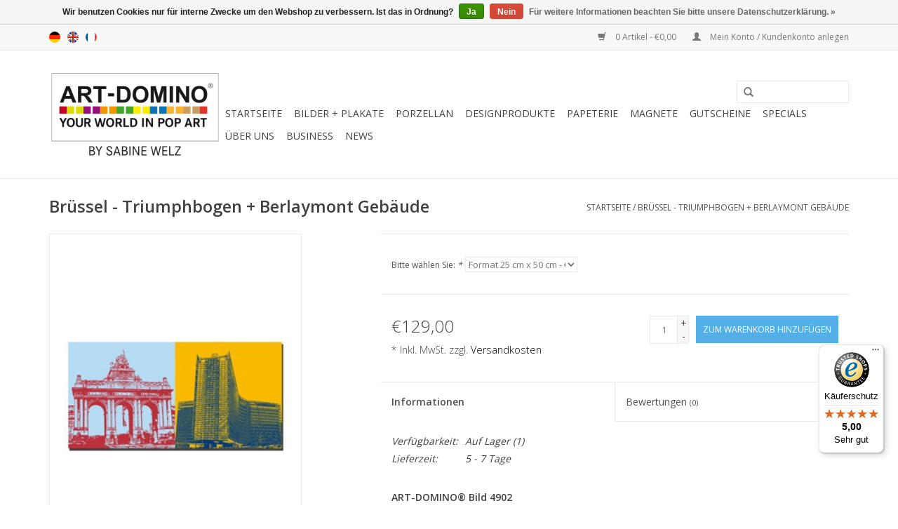

--- FILE ---
content_type: text/html;charset=utf-8
request_url: https://www.art-domino.shop/de/leinwandbild-bruessel-4902.html
body_size: 9095
content:
<!DOCTYPE html>
<html lang="de">
  <head>
    <!-- Google Tag Manager -->
<script>(function(w,d,s,l,i){w[l]=w[l]||[];w[l].push({'gtm.start':
new Date().getTime(),event:'gtm.js'});var f=d.getElementsByTagName(s)[0],
j=d.createElement(s),dl=l!='dataLayer'?'&l='+l:'';j.async=true;j.src=
'https://www.googletagmanager.com/gtm.js?id='+i+dl;f.parentNode.insertBefore(j,f);
})(window,document,'script','dataLayer','GTM-KQTXXBW');</script>
<!-- End Google Tag Manager -->
    <meta charset="utf-8"/>
<!-- [START] 'blocks/head.rain' -->
<!--

  (c) 2008-2026 Lightspeed Netherlands B.V.
  http://www.lightspeedhq.com
  Generated: 14-01-2026 @ 04:08:38

-->
<link rel="canonical" href="https://www.art-domino.shop/de/leinwandbild-bruessel-4902.html"/>
<link rel="alternate" href="https://www.art-domino.shop/de/index.rss" type="application/rss+xml" title="Neue Produkte"/>
<link href="https://cdn.webshopapp.com/assets/cookielaw.css?2025-02-20" rel="stylesheet" type="text/css"/>
<meta name="robots" content="noodp,noydir"/>
<meta name="google-site-verification" content="sxHKEPv0NuuUE_DO1bWnvCWMObaVWwAWE5rrxfhJt6I"/>
<meta property="og:url" content="https://www.art-domino.shop/de/leinwandbild-bruessel-4902.html?source=facebook"/>
<meta property="og:site_name" content="ART-DOMINO® CITIES IN POP ART BY SABINE WELZ"/>
<meta property="og:title" content="Leinwandbild Brüssel - Leinwandbilder mit Stadtmotiven"/>
<meta property="og:description" content="Farbenfohe Leinwandbilder mit Stadtmotiven aus Brüssel. In unserem Shop finden Sie schöne Leinwandbilder mit Motiven aus vielen Städten."/>
<meta property="og:image" content="https://cdn.webshopapp.com/shops/135932/files/88178570/art-domino-by-sabine-welz-bruessel-triumphbogen-be.jpg"/>
<!--[if lt IE 9]>
<script src="https://cdn.webshopapp.com/assets/html5shiv.js?2025-02-20"></script>
<![endif]-->
<!-- [END] 'blocks/head.rain' -->
    <title>Leinwandbild Brüssel - Leinwandbilder mit Stadtmotiven - ART-DOMINO® CITIES IN POP ART BY SABINE WELZ</title>
    <meta name="description" content="Farbenfohe Leinwandbilder mit Stadtmotiven aus Brüssel. In unserem Shop finden Sie schöne Leinwandbilder mit Motiven aus vielen Städten." />
    <meta name="keywords" content="ART-DOMINO®, BY, SABINE, WELZ, Brüssel, -, Triumphbogen, +, Berlaymont, Gebäude, ART-DOMINO®, Sabine Welz, Leinwandbilder, Postkarten, Magnete, Porzellanbecher, Stadtmotive, Taschen, Bierdeckelmemo, Deutschland-Memo, Berliner Bär aus Porzellan" />
    <meta http-equiv="X-UA-Compatible" content="IE=edge,chrome=1">
    <meta name="viewport" content="width=device-width, initial-scale=1.0">
    <meta name="apple-mobile-web-app-capable" content="yes">
    <meta name="apple-mobile-web-app-status-bar-style" content="black">
    <meta property="fb:app_id" content="966242223397117"/>


    <link rel="shortcut icon" href="https://cdn.webshopapp.com/shops/135932/themes/172744/assets/favicon.ico?20240324144126" type="image/x-icon" />
    <link href='//fonts.googleapis.com/css?family=Open%20Sans:400,300,600' rel='stylesheet' type='text/css'>
    <link href='//fonts.googleapis.com/css?family=Open%20Sans:400,300,600' rel='stylesheet' type='text/css'>
    <link rel="shortcut icon" href="https://cdn.webshopapp.com/shops/135932/themes/172744/assets/favicon.ico?20240324144126" type="image/x-icon" /> 
    <link rel="stylesheet" href="https://cdn.webshopapp.com/shops/135932/themes/172744/assets/bootstrap.css?20240405154012" />
    <link rel="stylesheet" href="https://cdn.webshopapp.com/shops/135932/themes/172744/assets/style.css?20240405154012" />    
    <link rel="stylesheet" href="https://cdn.webshopapp.com/shops/135932/themes/172744/assets/settings.css?20240405154012" />  
    <link rel="stylesheet" href="https://cdn.webshopapp.com/assets/gui-2-0.css?2025-02-20" />
    <link rel="stylesheet" href="https://cdn.webshopapp.com/assets/gui-responsive-2-0.css?2025-02-20" />   
    <link rel="stylesheet" href="https://cdn.webshopapp.com/shops/135932/themes/172744/assets/custom.css?20240405154012" />
    <script src="https://cdn.webshopapp.com/assets/jquery-1-9-1.js?2025-02-20"></script>
    <script src="https://cdn.webshopapp.com/assets/jquery-ui-1-10-1.js?2025-02-20"></script>
   
    <script type="text/javascript" src="https://cdn.webshopapp.com/shops/135932/themes/172744/assets/global.js?20240405154012"></script>

    <script type="text/javascript" src="https://cdn.webshopapp.com/shops/135932/themes/172744/assets/jcarousel.js?20240405154012"></script>
    <script type="text/javascript" src="https://cdn.webshopapp.com/assets/gui.js?2025-02-20"></script>
    <script type="text/javascript" src="https://cdn.webshopapp.com/assets/gui-responsive-2-0.js?2025-02-20"></script>
        
    <!--[if lt IE 9]>
    <link rel="stylesheet" href="https://cdn.webshopapp.com/shops/135932/themes/172744/assets/style-ie.css?20240405154012" />
    <![endif]-->
  </head>
  <body>  
    <!-- Google Tag Manager (noscript) -->
<noscript><iframe src="https://www.googletagmanager.com/ns.html?id=GTM-KQTXXBW"
height="0" width="0" style="display:none;visibility:hidden"></iframe></noscript>
<!-- End Google Tag Manager (noscript) -->
    <header>
      <div class="topnav">
        <div class="container">
                    <div class="left">
                        <div class="languages">
                    

  <a class="flag de" title="Deutsch" lang="de" href="https://www.art-domino.shop/de/go/product/37602668">de</a>
  <a class="flag en" title="English" lang="en" href="https://www.art-domino.shop/en/go/product/37602668">en</a>
  <a class="flag fr" title="Français" lang="fr" href="https://www.art-domino.shop/fr/go/product/37602668">fr</a>
            </div>
                                  </div>
                    <div class="right">
            <a href="https://www.art-domino.shop/de/cart/" title="Ihr Warenkorb" class="cart"> 
              <span class="glyphicon glyphicon-shopping-cart"></span>
              0 Artikel - €0,00
            </a>
            <a href="https://www.art-domino.shop/de/account/" title="Mein Konto" class="my-account">
              <span class="glyphicon glyphicon-user"></span>
                            Mein Konto / Kundenkonto anlegen
                          </a>
          </div>
        </div>
      </div>
      <div class="navigation container">
        <div class="align">
          <ul class="burger">
            <img src="https://cdn.webshopapp.com/shops/135932/themes/172744/assets/hamburger.png?20240405154012" width="32" height="32" alt="Menu">
          </ul>
          <div class="vertical logo">
            <a href="https://www.art-domino.shop/de/" title="ART-DOMINO® Shop für Leinwandbilder, Acrylbilder, Plakate, Magnetbilder und Design-Produkte mit Stadtmotiven aus inzwischen über 120 Städten.">
              <img src="https://cdn.webshopapp.com/shops/135932/themes/172744/v/2267394/assets/logo.png?20240324144304" alt="ART-DOMINO® Shop für Leinwandbilder, Acrylbilder, Plakate, Magnetbilder und Design-Produkte mit Stadtmotiven aus inzwischen über 120 Städten." />
            </a>
          </div>
          <nav class="nonbounce desktop vertical">
            <form action="https://www.art-domino.shop/de/search/" method="get" id="formSearch">
              <input type="text" name="q" autocomplete="off"  value=""/>
              <span onclick="$('#formSearch').submit();" title="Suchen" class="glyphicon glyphicon-search"></span>
            </form>            
            <ul>
              <li class="item home ">
                <a class="itemLink" href="https://www.art-domino.shop/de/">Startseite</a>
              </li>
                            <li class="item sub">
                <a class="itemLink" href="https://www.art-domino.shop/de/bilder-plakate/" title="BILDER + PLAKATE">BILDER + PLAKATE</a>
                                <span class="glyphicon glyphicon-play"></span>
                <ul class="subnav">
                                    <li class="subitem">
                    <a class="subitemLink" href="https://www.art-domino.shop/de/bilder-plakate/art-domino-classic/" title="ART-DOMINO® CLASSIC">ART-DOMINO® CLASSIC</a>
                                      </li>
                                    <li class="subitem">
                    <a class="subitemLink" href="https://www.art-domino.shop/de/bilder-plakate/collagen/" title="COLLAGEN">COLLAGEN</a>
                                      </li>
                                    <li class="subitem">
                    <a class="subitemLink" href="https://www.art-domino.shop/de/bilder-plakate/acryl-bilder/" title="ACRYL-BILDER">ACRYL-BILDER</a>
                                        <ul class="subnav">
                                            <li class="subitem">
                        <a class="subitemLink" href="https://www.art-domino.shop/de/bilder-plakate/acryl-bilder/acryl-bilder-10-x-10-cm/" title="ACRYL-BILDER 10 x 10 cm">ACRYL-BILDER 10 x 10 cm</a>
                      </li>
                                            <li class="subitem">
                        <a class="subitemLink" href="https://www.art-domino.shop/de/bilder-plakate/acryl-bilder/acryl-bilder-20-x-10-cm/" title="ACRYL-BILDER 20 x 10 cm">ACRYL-BILDER 20 x 10 cm</a>
                      </li>
                                            <li class="subitem">
                        <a class="subitemLink" href="https://www.art-domino.shop/de/bilder-plakate/acryl-bilder/acryl-bilder-20-x-20-cm/" title="ACRYL-BILDER 20 x 20 cm">ACRYL-BILDER 20 x 20 cm</a>
                      </li>
                                            <li class="subitem">
                        <a class="subitemLink" href="https://www.art-domino.shop/de/bilder-plakate/acryl-bilder/acryl-bilder-20-x-20-cm-im-rahmen/" title="ACRYL-BILDER 20 x 20 cm im Rahmen">ACRYL-BILDER 20 x 20 cm im Rahmen</a>
                      </li>
                                            <li class="subitem">
                        <a class="subitemLink" href="https://www.art-domino.shop/de/bilder-plakate/acryl-bilder/acryl-bilder-30-x-15-cm/" title="ACRYL-BILDER 30 x 15 cm">ACRYL-BILDER 30 x 15 cm</a>
                      </li>
                                          </ul>
                                      </li>
                                    <li class="subitem">
                    <a class="subitemLink" href="https://www.art-domino.shop/de/bilder-plakate/art-drucke/" title="ART-DRUCKE">ART-DRUCKE</a>
                                      </li>
                                    <li class="subitem">
                    <a class="subitemLink" href="https://www.art-domino.shop/de/bilder-plakate/plakate/" title="PLAKATE">PLAKATE</a>
                                      </li>
                                    <li class="subitem">
                    <a class="subitemLink" href="https://www.art-domino.shop/de/bilder-plakate/magnet-bilder/" title="MAGNET-BILDER">MAGNET-BILDER</a>
                                        <ul class="subnav">
                                            <li class="subitem">
                        <a class="subitemLink" href="https://www.art-domino.shop/de/bilder-plakate/magnet-bilder/4-teilige-magnetbilder/" title="4-TEILIGE MAGNETBILDER">4-TEILIGE MAGNETBILDER</a>
                      </li>
                                            <li class="subitem">
                        <a class="subitemLink" href="https://www.art-domino.shop/de/bilder-plakate/magnet-bilder/6-teilige-magnetbilder/" title="6-TEILIGE MAGNETBILDER">6-TEILIGE MAGNETBILDER</a>
                      </li>
                                            <li class="subitem">
                        <a class="subitemLink" href="https://www.art-domino.shop/de/bilder-plakate/magnet-bilder/8-teilige-magnetbilder/" title="8-TEILIGE MAGNETBILDER">8-TEILIGE MAGNETBILDER</a>
                      </li>
                                            <li class="subitem">
                        <a class="subitemLink" href="https://www.art-domino.shop/de/bilder-plakate/magnet-bilder/9-teilige-magnetbilder/" title="9-TEILIGE MAGNETBILDER">9-TEILIGE MAGNETBILDER</a>
                      </li>
                                            <li class="subitem">
                        <a class="subitemLink" href="https://www.art-domino.shop/de/bilder-plakate/magnet-bilder/16-teilige-magnetbilder/" title="16-TEILIGE MAGNETBILDER">16-TEILIGE MAGNETBILDER</a>
                      </li>
                                          </ul>
                                      </li>
                                  </ul>
                              </li>
                            <li class="item sub">
                <a class="itemLink" href="https://www.art-domino.shop/de/porzellan/" title="PORZELLAN">PORZELLAN</a>
                                <span class="glyphicon glyphicon-play"></span>
                <ul class="subnav">
                                    <li class="subitem">
                    <a class="subitemLink" href="https://www.art-domino.shop/de/porzellan/city-mugs/" title="CITY-MUGS">CITY-MUGS</a>
                                      </li>
                                    <li class="subitem">
                    <a class="subitemLink" href="https://www.art-domino.shop/de/porzellan/espressotassen/" title="ESPRESSOTASSEN">ESPRESSOTASSEN</a>
                                      </li>
                                    <li class="subitem">
                    <a class="subitemLink" href="https://www.art-domino.shop/de/porzellan/mugs-2-go/" title="MUGS-2-GO">MUGS-2-GO</a>
                                      </li>
                                    <li class="subitem">
                    <a class="subitemLink" href="https://www.art-domino.shop/de/porzellan/porzellan-baer-von-sabine-welz/" title="PORZELLAN-BÄR VON SABINE WELZ">PORZELLAN-BÄR VON SABINE WELZ</a>
                                      </li>
                                    <li class="subitem">
                    <a class="subitemLink" href="https://www.art-domino.shop/de/porzellan/weihnachtsbaumkugeln/" title="WEIHNACHTSBAUMKUGELN">WEIHNACHTSBAUMKUGELN</a>
                                      </li>
                                  </ul>
                              </li>
                            <li class="item sub">
                <a class="itemLink" href="https://www.art-domino.shop/de/designprodukte/" title="DESIGNPRODUKTE">DESIGNPRODUKTE</a>
                                <span class="glyphicon glyphicon-play"></span>
                <ul class="subnav">
                                    <li class="subitem">
                    <a class="subitemLink" href="https://www.art-domino.shop/de/designprodukte/bierdeckel-memo/" title="BIERDECKEL-MEMO">BIERDECKEL-MEMO</a>
                                        <ul class="subnav">
                                            <li class="subitem">
                        <a class="subitemLink" href="https://www.art-domino.shop/de/designprodukte/bierdeckel-memo/bierdeckel-einzeln/" title="BIERDECKEL EINZELN">BIERDECKEL EINZELN</a>
                      </li>
                                          </ul>
                                      </li>
                                    <li class="subitem">
                    <a class="subitemLink" href="https://www.art-domino.shop/de/designprodukte/city-bags/" title="CITY-BAGS">CITY-BAGS</a>
                                        <ul class="subnav">
                                            <li class="subitem">
                        <a class="subitemLink" href="https://www.art-domino.shop/de/designprodukte/city-bags/berlin-shopper/" title="BERLIN-SHOPPER">BERLIN-SHOPPER</a>
                      </li>
                                            <li class="subitem">
                        <a class="subitemLink" href="https://www.art-domino.shop/de/designprodukte/city-bags/gross/" title="GROSS">GROSS</a>
                      </li>
                                          </ul>
                                      </li>
                                    <li class="subitem">
                    <a class="subitemLink" href="https://www.art-domino.shop/de/designprodukte/chucks/" title="CHUCKS">CHUCKS</a>
                                      </li>
                                  </ul>
                              </li>
                            <li class="item sub">
                <a class="itemLink" href="https://www.art-domino.shop/de/papeterie/" title="PAPETERIE">PAPETERIE</a>
                                <span class="glyphicon glyphicon-play"></span>
                <ul class="subnav">
                                    <li class="subitem">
                    <a class="subitemLink" href="https://www.art-domino.shop/de/papeterie/karten/" title="KARTEN">KARTEN</a>
                                        <ul class="subnav">
                                            <li class="subitem">
                        <a class="subitemLink" href="https://www.art-domino.shop/de/papeterie/karten/postkarten/" title="POSTKARTEN">POSTKARTEN</a>
                      </li>
                                            <li class="subitem">
                        <a class="subitemLink" href="https://www.art-domino.shop/de/papeterie/karten/klappkarten/" title="KLAPPKARTEN">KLAPPKARTEN</a>
                      </li>
                                            <li class="subitem">
                        <a class="subitemLink" href="https://www.art-domino.shop/de/papeterie/karten/geburtstags-klappkarten/" title="GEBURTSTAGS-KLAPPKARTEN">GEBURTSTAGS-KLAPPKARTEN</a>
                      </li>
                                            <li class="subitem">
                        <a class="subitemLink" href="https://www.art-domino.shop/de/papeterie/karten/weihnachtskarten/" title="WEIHNACHTSKARTEN">WEIHNACHTSKARTEN</a>
                      </li>
                                          </ul>
                                      </li>
                                    <li class="subitem">
                    <a class="subitemLink" href="https://www.art-domino.shop/de/papeterie/notizbuch/" title="NOTIZBUCH">NOTIZBUCH</a>
                                      </li>
                                    <li class="subitem">
                    <a class="subitemLink" href="https://www.art-domino.shop/de/papeterie/bleistifte/" title="BLEISTIFTE">BLEISTIFTE</a>
                                      </li>
                                  </ul>
                              </li>
                            <li class="item sub">
                <a class="itemLink" href="https://www.art-domino.shop/de/magnete/" title="MAGNETE">MAGNETE</a>
                                <span class="glyphicon glyphicon-play"></span>
                <ul class="subnav">
                                    <li class="subitem">
                    <a class="subitemLink" href="https://www.art-domino.shop/de/magnete/geschenkesets/" title="GESCHENKESETS">GESCHENKESETS</a>
                                      </li>
                                    <li class="subitem">
                    <a class="subitemLink" href="https://www.art-domino.shop/de/magnete/stadt-motive/" title="STADT-MOTIVE">STADT-MOTIVE</a>
                                      </li>
                                    <li class="subitem">
                    <a class="subitemLink" href="https://www.art-domino.shop/de/magnete/vornamen/" title="VORNAMEN">VORNAMEN</a>
                                      </li>
                                    <li class="subitem">
                    <a class="subitemLink" href="https://www.art-domino.shop/de/magnete/buchstaben-zahlen/" title="BUCHSTABEN + ZAHLEN">BUCHSTABEN + ZAHLEN</a>
                                      </li>
                                    <li class="subitem">
                    <a class="subitemLink" href="https://www.art-domino.shop/de/magnete/tiere/" title="TIERE">TIERE</a>
                                      </li>
                                    <li class="subitem">
                    <a class="subitemLink" href="https://www.art-domino.shop/de/magnete/specials/" title="SPECIALS">SPECIALS</a>
                                      </li>
                                    <li class="subitem">
                    <a class="subitemLink" href="https://www.art-domino.shop/de/magnete/einkaufsliste/" title="EINKAUFSLISTE">EINKAUFSLISTE</a>
                                      </li>
                                    <li class="subitem">
                    <a class="subitemLink" href="https://www.art-domino.shop/de/magnete/geschenkeschachteln-fuer-magnete/" title="GESCHENKESCHACHTELN FÜR MAGNETE">GESCHENKESCHACHTELN FÜR MAGNETE</a>
                                      </li>
                                    <li class="subitem">
                    <a class="subitemLink" href="https://www.art-domino.shop/de/magnete/metallplatten-fuer-magnete/" title="METALLPLATTEN FÜR MAGNETE">METALLPLATTEN FÜR MAGNETE</a>
                                      </li>
                                    <li class="subitem">
                    <a class="subitemLink" href="https://www.art-domino.shop/de/magnete/bilderrahmen-fuer-magnete/" title="BILDERRAHMEN FÜR MAGNETE">BILDERRAHMEN FÜR MAGNETE</a>
                                      </li>
                                  </ul>
                              </li>
                            <li class="item">
                <a class="itemLink" href="https://www.art-domino.shop/de/gutscheine/" title="GUTSCHEINE">GUTSCHEINE</a>
                              </li>
                            <li class="item sub">
                <a class="itemLink" href="https://www.art-domino.shop/de/specials/" title="SPECIALS">SPECIALS</a>
                                <span class="glyphicon glyphicon-play"></span>
                <ul class="subnav">
                                    <li class="subitem">
                    <a class="subitemLink" href="https://www.art-domino.shop/de/specials/animals-in-pop-art/" title="ANIMALS IN POP ART">ANIMALS IN POP ART</a>
                                      </li>
                                  </ul>
                              </li>
                            <li class="item">
                <a class="itemLink" href="https://www.art-domino.shop/de/ueber-uns/" title="ÜBER UNS">ÜBER UNS</a>
                              </li>
                            <li class="item">
                <a class="itemLink" href="https://www.art-domino.shop/de/business/" title="BUSINESS">BUSINESS</a>
                              </li>
                                                        <li class="item sub"><a class="itemLink" href="https://www.art-domino.shop/de/blogs/news/" title="NEWS">NEWS</a>
                <ul class="subnav">
                                    <li class="subitem"><a class="subitemLink" href="https://www.art-domino.shop/de/blogs/news/art-domino-auf-der-the-hotel-show-dubai-2025/" title="ART-DOMINO® auf der The Hotel Show Dubai 2025">ART-DOMINO® auf der The Hotel Show Dubai 2025</a></li>
                                    <li class="subitem"><a class="subitemLink" href="https://www.art-domino.shop/de/blogs/news/expo-2025-berlin-office-eroeffnung/" title="EXPO 2025 Berlin Office Eröffnung ">EXPO 2025 Berlin Office Eröffnung </a></li>
                                    <li class="subitem"><a class="subitemLink" href="https://www.art-domino.shop/de/blogs/news/alle-staedte-aus-dem-art-domino-portfolio/" title="Alle Städte aus dem ART-DOMINO® Portfolio">Alle Städte aus dem ART-DOMINO® Portfolio</a></li>
                                    <li class="subitem"><a class="subitemLink" href="https://www.art-domino.shop/de/blogs/news/porzellan-aus-thueringen/" title="PORZELLAN AUS THÜRINGEN">PORZELLAN AUS THÜRINGEN</a></li>
                                    <li class="subitem"><a class="subitemLink" href="https://www.art-domino.shop/de/blogs/news/dab-digitalforum-2022/" title="DAB DIGITALFORUM 2022">DAB DIGITALFORUM 2022</a></li>
                                  </ul>
              </li>
                                                      </ul>
            <span class="glyphicon glyphicon-remove"></span>  
          </nav>
        </div>
      </div>
    </header>
    
    <div class="wrapper">
      <div class="container content">
                
 
<script type="text/javascript">
var google_tag_params = {
ecomm_prodid: '37602668',
ecomm_pagetype: 'product',
ecomm_totalvalue: 129.00,
};
</script>
<script type="text/javascript">
/* <![CDATA[ */
var google_conversion_id = 635499987;
var google_custom_params = window.google_tag_params;
var google_remarketing_only = true;
/* ]]> */
</script>
<script type="text/javascript" src="//www.googleadservices.com/pagead/conversion.js">
</script>
<noscript>
<div style="display:inline;">
<img height="1" width="1" style="border-style:none;" alt="" src="//googleads.g.doubleclick.net/pagead/viewthroughconversion/635499987/?value=0&guid=ON&script=0"/>
</div>
</noscript>
 

<div itemscope itemtype="http://schema.org/Product">
  <div class="page-title row">
  <meta itemprop="description" content="Leinwandbild mit Motiven von Triumphbogen + Berlaymont Gebäude in Brüssel." />  <div class="col-sm-6 col-md-6">
    <h1 class="product-page" itemprop="name" content="ART-DOMINO® BY SABINE WELZ Brüssel - Triumphbogen + Berlaymont Gebäude">       Brüssel - Triumphbogen + Berlaymont Gebäude </h1> 
      </div>
  <div class="col-sm-6 col-md-6 breadcrumbs text-right">
    <a href="https://www.art-domino.shop/de/" title="Startseite">Startseite</a>
    
        / <a href="https://www.art-domino.shop/de/leinwandbild-bruessel-4902.html">Brüssel - Triumphbogen + Berlaymont Gebäude</a>
      </div>  
</div>
<div class="product-wrap row">
  <div class="product-img col-sm-4 col-md-4">
    <div class="zoombox">
      <div class="images"> 
        <meta itemprop="image" content="https://cdn.webshopapp.com/shops/135932/files/88178570/300x250x2/art-domino-by-sabine-welz-bruessel-triumphbogen-be.jpg" />       
                <a class="zoom first" data-image-id="88178570">             
                                  <img src="https://cdn.webshopapp.com/shops/135932/files/88178570/art-domino-by-sabine-welz-bruessel-triumphbogen-be.jpg" alt="ART-DOMINO® BY SABINE WELZ Brüssel - Triumphbogen + Berlaymont Gebäude">
                              </a> 
              </div>
      
      <div class="thumbs row">
                <div class="col-xs-3 col-sm-4 col-md-4">
          <a data-image-id="88178570">
                                        <img src="https://cdn.webshopapp.com/shops/135932/files/88178570/156x230x1/art-domino-by-sabine-welz-bruessel-triumphbogen-be.jpg" alt="ART-DOMINO® BY SABINE WELZ Brüssel - Triumphbogen + Berlaymont Gebäude" title="ART-DOMINO® BY SABINE WELZ Brüssel - Triumphbogen + Berlaymont Gebäude"/>
                                    </a>
        </div>
              </div>  
    </div>
  </div>
 
  <div itemprop="offers" itemscope itemtype="http://schema.org/Offer" class="product-info col-sm-8 col-md-7 col-md-offset-1"> 
	  
    	<meta itemprop="price" content="129.00" />
    	<meta itemprop="priceCurrency" content="EUR" />
	  
    <meta itemprop="itemCondition" itemtype="http://schema.org/OfferItemCondition" content="http://schema.org/NewCondition"/>
          <meta itemprop="availability" content="http://schema.org/InStock" />
          
    <form action="https://www.art-domino.shop/de/cart/add/69391100/" id=
        "product_configure_form" method="post">
            <div class="product-option row">
        <div class="col-md-12">
          <input type="hidden" name="bundle_id" id="product_configure_bundle_id" value="">
<div class="product-configure">
  <div class="product-configure-variants"  aria-label="Select an option of the product. This will reload the page to show the new option." role="region">
    <label for="product_configure_variants">Bitte wählen Sie: <em aria-hidden="true">*</em></label>
    <select name="variant" id="product_configure_variants" onchange="document.getElementById('product_configure_form').action = 'https://www.art-domino.shop/de/product/variants/37602668/'; document.getElementById('product_configure_form').submit();" aria-required="true">
      <option value="69391103">Format 20 cm x 40 cm - €89,00</option>
      <option value="69391100" selected="selected">Format 25 cm x 50 cm - €129,00</option>
      <option value="69391109">Format 30 cm x 60 cm - €179,00</option>
      <option value="69391106">Format 35 cm x 70 cm - €239,00</option>
      <option value="69391115">Format 40 cm x 80 cm - €289,00</option>
      <option value="69391118">Format 45 cm x 90 cm - €349,00</option>
      <option value="69391112">Format 50 cm x 100 cm - €399,00</option>
    </select>
    <div class="product-configure-clear"></div>
  </div>
</div>

        </div>
      </div>
            <div class="product-price row">
        <div class="price-wrap col-xs-5 col-md-5"> 
                    <span class="price" style="line-height: 30px;">€129,00
                    <br /><span style="font-size: 0.6em;">* Inkl. MwSt. zzgl. <a href="https://www.art-domino.shop/de/service/shipping-returns/"style="color: black;">Versandkosten</a></span> 
       
 
        </div>
        <div class="cart col-xs-7 col-md-7"> 
          <div class="cart">
                        <input type="text" name="quantity" value="1" />
            <div class="change">
              <a href="javascript:;" onclick="updateQuantity('up');" class="up">+</a>
              <a href="javascript:;" onclick="updateQuantity('down');" class="down">-</a>
            </div>
            <a href="javascript:;" onclick="$('#product_configure_form').submit();" class="btn glyphicon glyphicon-shopping-cart" title="Zum Warenkorb hinzufügen" style="padding: 0px 10px;">
              <span>Zum Warenkorb hinzufügen</span>
            </a>
                      </div>
        </div>
      </div>
    </form>   

    <div class="product-tabs row">
      <div class="tabs">
        <ul>
          <li class="active col-2 information"><a rel="info" href="#">Informationen</a></li>
                    <li class="col-2 reviews"><a rel="reviews" href="#">Bewertungen <small>(0)</small></a></li>        </ul>
      </div>                    
      <div class="tabsPages">
        <div class="page info active">
          <table class="details">
                                                                       <tr class="availability">
              <td>Verfügbarkeit:</td>
              <td><span class="in-stock">Auf Lager</span>
                                (1)
                              </td>
            </tr>
                                    <tr class="deliverytime">
              <td>Lieferzeit:</td>
              <td>5 - 7 Tage</td>
            </tr>
                        
          </table>
         
          
                    <div class="clearfix"></div>
          
          <p><strong>ART-DOMINO® Bild 4902<br /></strong><strong>Unikat: Wird einmalig in dem von Ihnen gewünschten Format angefertigt</strong><br />Leinwand auf 4cm starkem Holz-Keilrahmen<br />Motive: <strong>Triumphbogen + Berlaymont Gebäude</strong><br /><strong><span style="color: #414141; font-family: 'Open Sans', Helvetica, sans-serif; font-size: 14px; font-style: normal; font-variant-ligatures: normal; font-variant-caps: normal; font-weight: 400; letter-spacing: normal; orphans: 2; text-align: start; text-indent: 0px; text-transform: none; white-space: normal; widows: 2; word-spacing: 0px; -webkit-text-stroke-width: 0px; background-color: #ffffff; text-decoration-style: initial; text-decoration-color: initial; display: inline !important; float: none;">Zeichnungen + Illustrationen in Pop Art von Sabine Welz</span></strong></p>
<p>Mögliche Formate:<br /><strong><strong>20 cm x 40 cm • </strong>25 cm x 50 cm • </strong><strong><strong>30 cm x 60 cm • </strong>35 cm x 70 cm </strong><strong>• 40 cm x 80 cm<br /></strong><strong><strong>45 cm x 90 cm • </strong>50 cm x 100 cm</strong></p>
<p><strong>Motive und Farben selbst zusammenstellen können Sie in meinem <a href="http://www.art-domino.com/index.php/de/shop">Bilderkonfigurator.</a></strong></p>
<p><strong><span style="box-sizing: border-box; transition: opacity 0.25s ease-in-out 0s; margin: 0px; padding: 0px; border: 0px; font: inherit; letter-spacing: normal; orphans: 2; text-align: start; text-indent: 0px; text-transform: none; white-space: normal; widows: 2; word-spacing: 0px; -webkit-text-stroke-width: 0px; text-decoration-style: initial; text-decoration-color: initial; color: #000000;"><span style="box-sizing: border-box; transition: opacity 0.25s ease-in-out 0s; margin: 0px; padding: 0px; border: 0px; font-style: normal; font-variant-ligatures: normal; font-variant-caps: normal; font-variant-numeric: inherit; font-variant-east-asian: inherit; font-weight: 400; font-stretch: inherit; font-size: 14px; line-height: inherit; font-family: 'Open Sans', Helvetica, sans-serif; color: #414141; letter-spacing: normal; text-align: start; text-indent: 0px; text-transform: none; white-space: normal; word-spacing: 0px; -webkit-text-stroke-width: 0px; background-color: #ffffff; float: none; display: inline !important;"><strong style="box-sizing: border-box; transition: opacity 0.25s ease-in-out 0s; font-weight: 600; margin: 0px; padding: 0px; border: 0px none; font-style: normal; font-variant-ligatures: normal; font-variant-caps: normal; font-variant-numeric: inherit; font-variant-east-asian: inherit; font-stretch: inherit; font-size: 14px; line-height: inherit; font-family: 'Open Sans', Helvetica, sans-serif; color: #414141; letter-spacing: normal; text-align: start; text-indent: 0px; text-transform: none; white-space: normal; word-spacing: 0px; -webkit-text-stroke-width: 0px; background-color: #ffffff;"><span style="box-sizing: border-box; transition: opacity 0.25s ease-in-out 0s; margin: 0px; padding: 0px; border: 0px; font: inherit; text-decoration: underline;">Informationen zu den Sehenswürdigkeiten:</span></strong></span></span></strong></p>
          
                    
        </div>
        
        <div class="page reviews">
                              
          <div class="bottom">
            <div class="right">
              <a href="https://www.art-domino.shop/de/account/review/37602668/">Ihre Bewertung hinzufügen</a>
            </div>
            <span>0</span> Sterne, basierend auf <span>0</span> Bewertungen
          </div>          
        </div>
      </div>
    </div>
  </div>
</div>
<div class="product-actions row">
  <div class="social-media col-xs-12 col-md-4">
    <div class="sharethis-inline-share-buttons"></div>
  </div>
  <div class="col-md-7 col-md-offset-1 ">
    <div class="tags-actions row">
      <div class="tags col-md-4">
                                <a href="https://www.art-domino.shop/de/brands/art-domino-by-sabine-welz/" title="product.brand.title"><h2 itemprop="brand" content="ART-DOMINO® BY SABINE WELZ">ART-DOMINO® BY SABINE WELZ</h2></a>
              </div>
      <div class="actions col-md-8 text-right">
        <a href="https://www.art-domino.shop/de/account/wishlistAdd/37602668/?variant_id=69391100" title="Zur Wunschliste hinzufügen">Zur Wunschliste hinzufügen</a> / 
        <a href="https://www.art-domino.shop/de/compare/add/69391100/" title="Zum Vergleich hinzufügen">
          Zum Vergleich hinzufügen
        </a> / 
                <a href="#" onclick="window.print(); return false;" title="Drucken">
          Drucken
        </a>
      </div>      
    </div>
  </div>    
</div>

   
  
</div>

<div class=" row">
  <div class="col-md-12">
    <small class="shipping-cost">
      zzgl. <a href="https://www.art-domino.shop/de/service/shipping-returns/" target="_blank">Versandkosten</a>
    </small>
  </div>
</div>

<script src="https://cdn.webshopapp.com/shops/135932/themes/172744/assets/jquery-zoom-min.js?20240405154012" type="text/javascript"></script>
<script type="text/javascript">
function updateQuantity(way){
    var quantity = parseInt($('.cart input').val());

    if (way == 'up'){
        if (quantity < 1){
            quantity++;
        } else {
            quantity = 1;
        }
    } else {
        if (quantity > 1){
            quantity--;
        } else {
            quantity = 1;
        }
    }

    $('.cart input').val(quantity);
}
</script>      </div>
      
      <footer>
        <hr class="full-width" />
        <div class="container">
          <div class="social row">
                        <div class="newsletter col-xs-12 col-sm-7 col-md-7">
              <span class="title">Melden Sie sich für unseren Newsletter an:</span>
              <form id="formNewsletter" action="https://www.art-domino.shop/de/account/newsletter/" method="post">
                <input type="hidden" name="key" value="dbcd0a63bbd1163ca93f8c7f361d0fe5" />
                <input type="text" name="email" id="formNewsletterEmail" value="" placeholder="E-Mail"/>
                <a class="btn glyphicon glyphicon-send" href="#" onclick="$('#formNewsletter').submit(); return false;" title="Abonnieren" style="padding: 0px 10px;"><span>Abonnieren</span></a>
              </form>
            </div>
                            <div class="social-media col-xs-12 col-md-12  col-sm-5 col-md-5 text-right">
              <a href="https://www.facebook.com/ART.DOMINO.WORLD/" class="social-icon facebook" target="_blank"></a>                                                                                    <a href="https://www.instagram.com/art.domino/" class="social-icon instagram" target="_blank" title="Instagram ART-DOMINO® CITIES IN POP ART BY SABINE WELZ"></a>              
            </div>
                      </div>
          <hr class="full-width" />
          <div class="links row">
            <div class="col-xs-12 col-sm-3 col-md-3">
                <label class="collapse" for="_1">
                  <strong>Kundendienst</strong>
                  <span class="glyphicon glyphicon-chevron-down hidden-sm hidden-md hidden-lg"></span></label>
                    <input class="collapse_input hidden-md hidden-lg hidden-sm" id="_1" type="checkbox">
                    <div class="list">
  
                  <ul class="no-underline no-list-style">
                                                <li><a href="https://www.art-domino.shop/de/service/about/" title="Impressum" >Impressum</a>
                        </li>
                                                <li><a href="https://www.art-domino.shop/de/service/general-terms-conditions/" title="Allgemeine Geschäftsbedingungen" >Allgemeine Geschäftsbedingungen</a>
                        </li>
                                                <li><a href="https://www.art-domino.shop/de/service/disclaimer/" title="Widerrufsbelehrung" >Widerrufsbelehrung</a>
                        </li>
                                                <li><a href="https://www.art-domino.shop/de/service/privacy-policy/" title="Datenschutzerklärung" >Datenschutzerklärung</a>
                        </li>
                                                <li><a href="https://www.art-domino.shop/de/service/payment-methods/" title="Zahlungsarten" >Zahlungsarten</a>
                        </li>
                                                <li><a href="https://www.art-domino.shop/de/service/shipping-returns/" title="Versandkosten und Rücksendungen" >Versandkosten und Rücksendungen</a>
                        </li>
                                                <li><a href="https://www.art-domino.shop/de/service/" title="Kontakt" >Kontakt</a>
                        </li>
                                                <li><a href="https://www.art-domino.shop/de/sitemap/" title="Sitemap" >Sitemap</a>
                        </li>
                                            </ul>
                  </div> 
             
            </div>     
       
            
            <div class="col-xs-12 col-sm-3 col-md-3">
          <label class="collapse" for="_2">
                  <strong>Produkte</strong>
                  <span class="glyphicon glyphicon-chevron-down hidden-sm hidden-md hidden-lg"></span></label>
                    <input class="collapse_input hidden-md hidden-lg hidden-sm" id="_2" type="checkbox">
                    <div class="list">
              <ul>
                <li><a href="https://www.art-domino.shop/de/collection/" title="Alle Produkte">Alle Produkte</a></li>
                <li><a href="https://www.art-domino.shop/de/collection/?sort=newest" title="Neue Produkte">Neue Produkte</a></li>
                <li><a href="https://www.art-domino.shop/de/collection/offers/" title="Angebote">Angebote</a></li>
                                                <li><a href="https://www.art-domino.shop/de/index.rss" title="RSS feed">RSS feed</a></li>
              </ul>
            </div>
            </div>
            
            <div class="col-xs-12 col-sm-3 col-md-3">
              <label class="collapse" for="_3">
                  <strong>
                                Mein Konto
                              </strong>
                  <span class="glyphicon glyphicon-chevron-down hidden-sm hidden-md hidden-lg"></span></label>
                    <input class="collapse_input hidden-md hidden-lg hidden-sm" id="_3" type="checkbox">
                    <div class="list">
            
           
              <ul>
                                <li><a href="https://www.art-domino.shop/de/account/" title="Kundenkonto anlegen">Kundenkonto anlegen</a></li>
                                <li><a href="https://www.art-domino.shop/de/account/orders/" title="Meine Bestellungen">Meine Bestellungen</a></li>
                                <li><a href="https://www.art-domino.shop/de/account/tickets/" title="Meine Nachrichten (Tickets)">Meine Nachrichten (Tickets)</a></li>
                                <li><a href="https://www.art-domino.shop/de/account/wishlist/" title="Mein Wunschzettel">Mein Wunschzettel</a></li>
                              </ul>
            </div>
            </div>
            <div class="col-xs-12 col-sm-3 col-md-3">
                 <label class="collapse" for="_4">
                  <strong>ART-DOMINO® by SABINE WELZ </strong>
                  <span class="glyphicon glyphicon-chevron-down hidden-sm hidden-md hidden-lg"></span></label>
                    <input class="collapse_input hidden-md hidden-lg hidden-sm" id="_4" type="checkbox">
                    <div class="list">
              
              
              
              <span class="contact-description">CITIES IN POP ART</span>                            <div class="contact">
                <span class="glyphicon glyphicon-earphone"></span>
                +49 30 30340054
              </div>
                                          <div class="contact">
                <span class="glyphicon glyphicon-envelope"></span>
                <a href="/cdn-cgi/l/email-protection#186b6f58796a6c357c7775717677367b7775" title="Email"><span class="__cf_email__" data-cfemail="b9cacef9d8cbcd94ddd6d4d0d7d697dad6d4">[email&#160;protected]</span></a>
              </div>
                            </div>
              
                                                      </div>
          </div>
          <hr class="full-width" />
        </div>
        <div class="copyright-payment">
          <div class="container">
            <div class="row">
              <div class="copyright col-md-6">
                © Copyright 2026 ART-DOMINO® CITIES IN POP ART BY SABINE WELZ 
                              </div>
              <div class="payments col-md-6 text-right">
                                <a href="https://www.art-domino.shop/de/service/payment-methods/" title="Zahlungsarten">
                  <img src="https://cdn.webshopapp.com/assets/icon-payment-invoice.png?2025-02-20" alt="Invoice" />
                </a>
                                <a href="https://www.art-domino.shop/de/service/payment-methods/" title="Zahlungsarten">
                  <img src="https://cdn.webshopapp.com/assets/icon-payment-paypalcp.png?2025-02-20" alt="PayPal" />
                </a>
                                <a href="https://www.art-domino.shop/de/service/payment-methods/" title="Zahlungsarten">
                  <img src="https://cdn.webshopapp.com/assets/icon-payment-debitcredit.png?2025-02-20" alt="Debit or Credit Card" />
                </a>
                              </div>
            </div>
          </div>
        </div>
      </footer>
    </div>
    <!-- [START] 'blocks/body.rain' -->
<script data-cfasync="false" src="/cdn-cgi/scripts/5c5dd728/cloudflare-static/email-decode.min.js"></script><script>
(function () {
  var s = document.createElement('script');
  s.type = 'text/javascript';
  s.async = true;
  s.src = 'https://www.art-domino.shop/de/services/stats/pageview.js?product=37602668&hash=c083';
  ( document.getElementsByTagName('head')[0] || document.getElementsByTagName('body')[0] ).appendChild(s);
})();
</script>
  
<!-- Global site tag (gtag.js) - Google Analytics -->
<script async src="https://www.googletagmanager.com/gtag/js?id=G-RDZ0FZP3G8"></script>
<script>
    window.dataLayer = window.dataLayer || [];
    function gtag(){dataLayer.push(arguments);}

        gtag('consent', 'default', {"ad_storage":"denied","ad_user_data":"denied","ad_personalization":"denied","analytics_storage":"denied","region":["AT","BE","BG","CH","GB","HR","CY","CZ","DK","EE","FI","FR","DE","EL","HU","IE","IT","LV","LT","LU","MT","NL","PL","PT","RO","SK","SI","ES","SE","IS","LI","NO","CA-QC"]});
    
    gtag('js', new Date());
    gtag('config', 'G-RDZ0FZP3G8', {
        'currency': 'EUR',
                'country': 'DE'
    });

        gtag('event', 'view_item', {"items":[{"item_id":69391100,"item_name":"LEINWANDBILD - BR\u00dcSSEL - 4902","currency":"EUR","item_brand":"ART-DOMINO\u00ae BY SABINE WELZ","item_variant":"Format 25 cm x 50 cm","price":129,"quantity":1,"item_category":"ART-DOMINO\u00ae CLASSIC"}],"currency":"EUR","value":129});
    </script>
<script>
// VIEWSION.net APPLoader
var d=document;var s=d.createElement('script');s.async=true;s.type="text/javascript";s.src="https://app.viewsion.net/apps/js/c/119de9/apploader.js";d.body.appendChild(s);
</script>
  <div class="wsa-cookielaw">
            Wir benutzen Cookies nur für interne Zwecke um den Webshop zu verbessern. Ist das in Ordnung?
      <a href="https://www.art-domino.shop/de/cookielaw/optIn/" class="wsa-cookielaw-button wsa-cookielaw-button-green" rel="nofollow" title="Ja">Ja</a>
      <a href="https://www.art-domino.shop/de/cookielaw/optOut/" class="wsa-cookielaw-button wsa-cookielaw-button-red" rel="nofollow" title="Nein">Nein</a>
      <a href="https://www.art-domino.shop/de/service/privacy-policy/" class="wsa-cookielaw-link" rel="nofollow" title="Für weitere Informationen beachten Sie bitte unsere Datenschutzerklärung.">Für weitere Informationen beachten Sie bitte unsere Datenschutzerklärung. &raquo;</a>
      </div>
<!-- [END] 'blocks/body.rain' -->
  </body>

</html>

--- FILE ---
content_type: text/javascript;charset=utf-8
request_url: https://www.art-domino.shop/de/services/stats/pageview.js?product=37602668&hash=c083
body_size: -413
content:
// SEOshop 14-01-2026 04:08:39

--- FILE ---
content_type: text/javascript
request_url: https://widgets.trustedshops.com/js/X4D9BB23ACFD678BFAC5A84C7C18A1CC8.js
body_size: 1485
content:
((e,t)=>{const a={shopInfo:{tsId:"X4D9BB23ACFD678BFAC5A84C7C18A1CC8",name:"art-domino.shop",url:"www.art-domino.shop",language:"de",targetMarket:"DEU",ratingVariant:"WIDGET",eTrustedIds:{accountId:"acc-9d7652ad-9441-4f3c-8cf6-572837ce0b95",channelId:"chl-add5f27b-0a31-4e16-ab3f-3d8210c57a8f"},buyerProtection:{certificateType:"CLASSIC",certificateState:"PRODUCTION",mainProtectionCurrency:"EUR",classicProtectionAmount:100,maxProtectionDuration:30,plusProtectionAmount:2e4,basicProtectionAmount:100,firstCertified:"2019-03-06 17:15:06"},reviewSystem:{rating:{averageRating:5,averageRatingCount:29,overallRatingCount:160,distribution:{oneStar:0,twoStars:0,threeStars:0,fourStars:0,fiveStars:29}},reviews:[{average:5,buyerStatement:"Ich kaufe immer wieder gerne da. Das Angebot ist toll, diesmal hatte ich sogar einen Sonderwunsch, auch dieser wurde umgesetzt. Einfach nur toll!!! Frau Welz ist super freundlich und lässte keine Wünsche offen, kann ich jedem nur empfehlen, wenn man mal was Besonderes sucht, ist man hier genau richtig. ***** 5 Sterne",rawChangeDate:"2025-12-11T10:16:09.000Z",changeDate:"11.12.2025",transactionDate:"1.12.2025"},{average:5,rawChangeDate:"2025-12-09T10:38:22.000Z",changeDate:"9.12.2025",transactionDate:"2.12.2025"},{average:5,rawChangeDate:"2025-12-07T11:47:46.000Z",changeDate:"7.12.2025",transactionDate:"30.11.2025"}]},features:["GUARANTEE_RECOG_CLASSIC_INTEGRATION","SHOP_CONSUMER_MEMBERSHIP","REVIEWS_AUTO_COLLECTION","DISABLE_REVIEWREQUEST_SENDING","MARS_EVENTS","MARS_REVIEWS","MARS_PUBLIC_QUESTIONNAIRE","MARS_QUESTIONNAIRE"],consentManagementType:"OFF",urls:{profileUrl:"https://www.trustedshops.de/bewertung/info_X4D9BB23ACFD678BFAC5A84C7C18A1CC8.html",profileUrlLegalSection:"https://www.trustedshops.de/bewertung/info_X4D9BB23ACFD678BFAC5A84C7C18A1CC8.html#legal-info",reviewLegalUrl:"https://help.etrusted.com/hc/de/articles/23970864566162"},contractStartDate:"2019-02-21 00:00:00",shopkeeper:{name:"Sabine Welz",street:"Rudolstädter Strasse 127",country:"DE",city:"Berlin",zip:"10713"},displayVariant:"full",variant:"full",twoLetterCountryCode:"DE"},"process.env":{STAGE:"prod"},externalConfig:{trustbadgeScriptUrl:"https://widgets.trustedshops.com/assets/trustbadge.js",cdnDomain:"widgets.trustedshops.com"},elementIdSuffix:"-98e3dadd90eb493088abdc5597a70810",buildTimestamp:"2026-01-13T05:28:11.309Z",buildStage:"prod"},r=a=>{const{trustbadgeScriptUrl:r}=a.externalConfig;let n=t.querySelector(`script[src="${r}"]`);n&&t.body.removeChild(n),n=t.createElement("script"),n.src=r,n.charset="utf-8",n.setAttribute("data-type","trustbadge-business-logic"),n.onerror=()=>{throw new Error(`The Trustbadge script could not be loaded from ${r}. Have you maybe selected an invalid TSID?`)},n.onload=()=>{e.trustbadge?.load(a)},t.body.appendChild(n)};"complete"===t.readyState?r(a):e.addEventListener("load",(()=>{r(a)}))})(window,document);